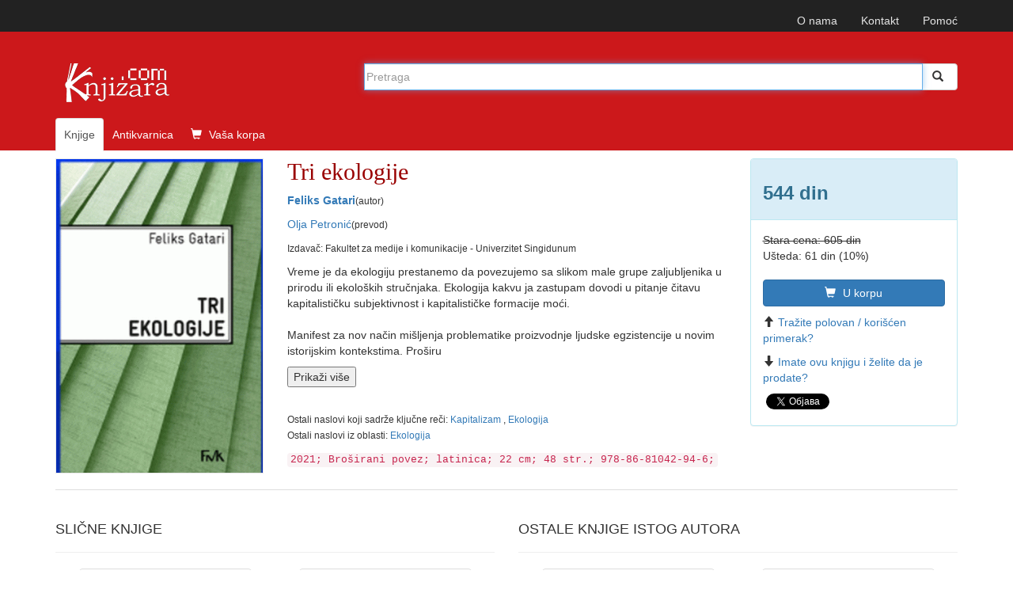

--- FILE ---
content_type: text/html; charset=UTF-8
request_url: https://www.knjizara.com/Tri-ekologije-Feliks-Gatari-162511
body_size: 10361
content:
<!DOCTYPE html>
<html lang="sr">
<head>
    <meta charset="utf-8">
    <meta http-equiv="X-UA-Compatible" content="IE=edge">
    <meta name="viewport" content="width=device-width, initial-scale=1">
    <!-- 3 meta taga iznad *MORAJU* da ostanu prvi iza HEAD taga; sav ostali sadržaj *MORA* da ide iza ova tri META TAGA -->
    <title>Tri ekologije : Feliks Gatari</title>
    <meta name="description" content="Vreme je da ekologiju prestanemo da povezujemo sa slikom male grupe zaljubljenika u prirodu ili ekoloških stručnjaka. Ekologija kakvu ja zastupam do ...">
    <meta name="keywords" content="Feliks Gatari, Tri ekologije, 978-86-81042-94-6,  Kapitalizam ,  Ekologija , Ekologija knjiga, knjizara, antikvarnica, prodaja, strane knjige, naručivanje, ">
    <!-- FB, twitter -->
    <meta property="og:type" content="Website" />
    <meta property="og:site_name" content="Knjizara.com" />
    <meta property="og:url" content="https://www.knjizara.com/Tri-ekologije-Feliks-Gatari-162511" />
    <meta property="og:title" content="Tri ekologije : Feliks Gatari" />
    <meta property="og:image" content="https://www.knjizara.com/slika/Tri-ekologije-83532.jpg" />
    <meta property="og:image:width" content="250" />
    <meta property="og:image:height" content="354" />
    <meta property="og:description" content="Vreme je da ekologiju prestanemo da povezujemo sa slikom male grupe zaljubljenika u prirodu ili ekoloških stručnjaka. Ekologija kakvu ja zastupam do ..." />
    <meta name="twitter:card" content="summary" />
    <meta name="twitter:site" content="@knjizaracom" />
    <meta name="twitter:image" content="https://www.knjizara.com/slika/Tri-ekologije-83532.jpg" />
    <meta name="twitter:title" content="Tri ekologije : Feliks Gatari" />
    <link rel="shortcut icon" href="/img/favicon.ico">
    <link rel="icon" type="image/gif" href="/img/animated_favicon1.gif">
    <!-- Bootstrap -->
    <link rel="stylesheet" type="text/css" href="/css/plugins.css">
    <link rel="stylesheet" type="text/css" href="/css/custom.css">
    <link rel="stylesheet" href="https://maxcdn.bootstrapcdn.com/font-awesome/4.4.0/css/font-awesome.min.css">
    <!-- HTML5 shim and Respond.js for IE8 support of HTML5 elements and media queries -->
    <!-- WARNING: Respond.js doesn't work if you view the page via file:// -->
    <!--[if lt IE 9]>
    <script src="https://oss.maxcdn.com/html5shiv/3.7.2/html5shiv.min.js"></script>
    <script src="https://oss.maxcdn.com/respond/1.4.2/respond.min.js"></script>
    <![endif]-->
    <!-- jQuery (necessary for Bootstrap's JavaScript plugins) -->
    <!-- Include all compiled plugins (below), or include individual files as needed -->
    <script type="text/javascript" src="/js/plugins.js"></script>
    <script type="text/javascript" src="/js/custom.js"></script>
    <script src="https://www.google.com/recaptcha/api.js" async defer></script>
    <!-- Meta Pixel Code -->

    <script>

        !function(f,b,e,v,n,t,s)
        {if(f.fbq)return;n=f.fbq=function(){n.callMethod?
            n.callMethod.apply(n,arguments):n.queue.push(arguments)};
            if(!f._fbq)f._fbq=n;n.push=n;n.loaded=!0;n.version='2.0';
            n.queue=[];t=b.createElement(e);t.async=!0;
            t.src=v;s=b.getElementsByTagName(e)[0];
            s.parentNode.insertBefore(t,s)}(window, document,'script',
            'https://connect.facebook.net/en_US/fbevents.js');
        fbq('init', '723091786884836');
        fbq('track', 'PageView');
    </script>

    <noscript><img height="1" width="1" style="display:none"
                   src="https://www.facebook.com/tr?id=723091786884836&ev=PageView&noscript=1"
        /></noscript>

    <!-- End Meta Pixel Code -->
</head>
<body>
<!--<body>
-->
		


		<!-- Static navbar -->
		<nav class="navbar navbar-inverse navbar-static-top">
			<div class="container">


				<div id="navbar">
					<!-- Pomocni meni -->
					<ul class="nav navbar-nav navbar-right ">
						<li class="hidden-xs"><a href="/onama/">O nama</a></li>
						<li class="hidden-xs"><a href="mailto:info@knjizara.com">Kontakt</a></li>
						<li class="hidden-xs"><a href="/pomoc/">Pomoć</a></li>
						<li class="visible-xs"><a href="/korpa/"><span class="glyphicon glyphicon-shopping-cart icon-white"></span> Vaša korpa <span class="korpa-sta-ima" style="text-transform: lowercase; font-weight: lighter;"> </span></a></li>
					</ul>
				</div>


			</div>
		</nav>
				<!-- Header, logo, search -->
		<div class="jumbotron">

			<div class="container">


				<div class="row">
					<div class="col-xs-4 col-sm-4 col-md-4  hidden-xs">
						<span class="logo-knjizara"><img style="margin:0 10px 20px 0;" src="/images/red_logo.png" alt="knjizara.com" title="knjizara.com" /></span>
					</div>
					<div class="visible-xs col-xs-4">
						<img class="logo2" style="margin:0 10px 20px 0;" src="/images/logo-mali-beli-transparencija.png" alt="knjizara.com" title="knjizara.com" />
					</div>
										<div class="col-xs-8 col-md-8">
						<div style="display: none;" id="suggestions" class="suggestionsBox holder round-bottom border-regular">
							<div id="suggestionsList" class="suggestionList"> &nbsp; </div>
						</div>




						<form id="search" method="post" name="forma" action="/knjige/pretraga/" onsubmit="resubmit('knjige')">


						<div class="input-group">

								<input type="hidden" name="strana" value="knjige">
								<input type="hidden" id="pretraga-id">
								<input placeholder="Pretraga" type="text"  class="form-control" id="pretraga-input"  onkeyup="handleEvent(event, this.value);"  onblur="fade();" name="x_trazi" value="" autocomplete="off">
								<span class="input-group-btn"><button id="trazi" class="btn btn-default" type="submit"><span class="glyphicon glyphicon glyphicon-search"></span></button>
								</span>
						</div><!-- /input-group -->
						</form>

					</div>
									</div><!-- Row kraj -->

				<div class="row">
					<div class="col-md-8 col-xs-12">
						<ul class="nav nav-tabs naslovna-meni">
							<li class="active"><a href="/">Knjige</a></li>
							<!--<li><a href="/strane-knjige/">Strane knjige</a></li>-->
							<li><a href="/antikvarnica/">Antikvarnica</a></li>
							<li   class="hidden-xs"><a href="/korpa/"><span class="glyphicon glyphicon-shopping-cart icon-white"></span> Vaša korpa <span class="korpa-sta-ima" style="text-transform: lowercase; font-weight: lighter;"> </span></a></li>
						</ul>

					</div>
				</div><!-- Row kraj -->

			</div><!-- Container kraj -->


		</div><!-- Jumbotron kraj -->




<div id="fb-root"></div>
<script>(function(d, s, id) {
		var js, fjs = d.getElementsByTagName(s)[0];
		if (d.getElementById(id)) return;
		js = d.createElement(s); js.id = id;
		js.src = "//connect.facebook.net/en_US/sdk.js#xfbml=1&version=v2.4";
		fjs.parentNode.insertBefore(js, fjs);
	}(document, 'script', 'facebook-jssdk'));</script>

<!-- PRIKAZ KNJIGE -->
<!--modal U KORPU -mora da ima ispod buttona holder za modal -->
<div class="modal fade" id="myModa30" tabindex="-1" role="dialog" aria-labelledby="myModalLabel" aria-hidden="true">
</div>
<!--kraj modal U KORPU -->
<!--kupi telefonom modal-->
<div class="modal fade" id="myModa20" tabindex="-1" role="dialog" aria-labelledby="myModalLabel" aria-hidden="true">
	<div class="modal-dialog">
		<div class="modal-content">
			<div class="modal-header">
				<button type="button" class="close" data-dismiss="modal" aria-label="Close"><span aria-hidden="true">&times;</span></button>
				<div class="h4 modal-title" id="myModalLabel"> KUPOVINA PREKO TELEFONA</div>
			</div>
			<div class="modal-body">
				<ol>
					<li>Neophodno je da imate email adresu!
					<li>Pozovite broj 011/2630-102 ili skype:aleksandar.drakulic (radnim danima od 08-16 časova)</li>
					<li>Kažite koje knjige želite da kupite.</li>
					<li>Operater će sa Vama proći proceduru kupovine i na Vaš e-mail poslati sliku popunjene uplatnice prema kojoj možete izvršiti uplatu ili predračun za knjige koje želite da kupite i poslati na Vašu e-mail adresu.</li>
					<li>Kada izvršite uplatu prema uputstvu za plaćanje iz email-a obavestićemo vas da je uplata prispela. Od tog trenutka vrši se priprema vaše pošiljke koja će vam biti poslata u navedenom roku (informacije o vremenu pripreme i slanja možete dobiti od našeg operatera). Celokupan iznos se plaća unapred, a prilikom preuzimanja narudžbine ne plaćate ništa.</li>
				</ol>


			</div>
			<div class="modal-footer">
				<button type="button" class="btn btn-default" data-dismiss="modal">Zatvori</button></div>
		</div>
	</div>
</div>
<!--Kraj kupi telefonom modal-->
<div class="container">
	<div class="row hidden-xs">

		<!--  PRIKAZ NA SVIM UREĐAJIMA OSIM TELEFONA -->

		<!--  BOX 1 -->
		<div class="col-lg-3 col-sm-4 col-md-3">
			<img src="/slika/Tri-ekologije-83532.jpg" alt="Tri ekologije" title="Tri ekologije">
		</div>
		<!--  BOX 1 KRAJ -->
		<!--  BOX 2 -->
		<div class="col-lg-6 col-sm-5 col-md-6 naslov-knjiga">
			<h1 class="naslov-knjiga">Tri ekologije</h1>
            <div class="h3 podnaslov-knjiga"></div>
			<p><strong><A HREF="/Feliks-Gatari-o913">Feliks Gatari</A></strong><small>(autor)</small></p>			<p><A HREF="/Olja-Petronic-o24070">Olja Petronić</A><small>(prevod)</small></p>			<p><small>Izdavač: Fakultet za medije i komunikacije - Univerzitet Singidunum<br> </small></p>
							<p>
						<p>Vreme je da ekologiju prestanemo da povezujemo sa slikom male grupe zaljubljenika u prirodu ili ekoloških stručnjaka. Ekologija kakvu ja zastupam dovodi u pitanje čitavu kapitalističku subjektivnost i kapitalističke formacije moći.<br><br>Manifest za nov način mišljenja problematike proizvodnje ljudske egzistencije u novim istorijskim kontekstima. Proširu</p>
					<div class="accordion" id="accordion2">
						<div class="accordion-group">
							<div id="collapseTwo" class="accordion-body collapse">
								<div class="accordion-inner">
								<p>jući definiciju ekologije kako bi obuhvatila društvene odnose i ljudsku subjektivnost, kao i brigu o životnoj sredini, Feliks Gatari tvrdi da su ekološke krize koje prete našoj planeti direktan rezultat ekspanzije novog oblika kapitalizma i da nam je potreban novi, ekofilozofski pristup koji uvažava razlike između svih živih sistema.<br><br>Autorova društvena ekozofija, koja životnu sredinu promišlja u korelaciji sa socijalnom i mentalnom ekologijom, odriče se pseudonaučnih paradigmi u korist kretanja i intenziteta evolutivnih procesa, i zagovara rekonstrukciju ljudskih odnosa na svim nivoima sociusa.</p>
								</div>
							</div>
							<button class="SeeMore2" data-toggle="collapse" href="#collapseTwo">Prikaži više</button>
						</div>
					</div></p>
			<br>
			<p>
				<small>
					Ostali naslovi koji sadrže ključne reči:  <a href="/Kapitalizam-kljucnarec99495" >Kapitalizam </a>,  <a href="/Ekologija-kljucnarec99494" >Ekologija </a><br>Ostali naslovi iz oblasti: <a href="/Ekologija-k655" >Ekologija </a>				</small>
			</p>

			<code>
				2021; Broširani povez; latinica; 22 cm; 48 str.; 978-86-81042-94-6; 			</code>
		</div>
		<!--  BOX 2 KRAJ -->

		
		<!--  BOX 3 -->
		<div class="col-lg-3 col-sm-3 col-md-3">
			<div class="panel panel-info">
				<div class="panel-heading"><h2 class="knjiga_cena">544 din</h2></div>
				<div class="panel-body">
					<p>
						<del>Stara cena:	605 din</del><br>						Ušteda:	61 din (10%)					</p>
					<!--button U KORPU -->
										<button type="button" class="btn btn-primary" onclick="javascript: dodaj_u_korpu('162511')"><span class="glyphicon glyphicon-shopping-cart icon-white"></span> U korpu</button>

					<!-- kraj button U KORPU -->
					<!--button KUPI TELEFONOM -->
					<button type="button" class="btn btn-info" style="display: none !important;" onclick="javascript: prikazi_kupovinu_telefonom();"><span class="glyphicon glyphicon-phone icon-white"></span> Kupi telefonom</button>
						
					<p><span class="glyphicon glyphicon-arrow-up icon-orange"></span><a href="/trazim/Feliks/Gatari/0/Tri+ekologije">Tražite polovan / korišćen primerak?</a></p>
					<p><span class="glyphicon glyphicon-arrow-down icon-green"></span><a href="/nudim/Feliks/Gatari/0/Tri+ekologije">Imate ovu knjigu i želite da je prodate?</a></p>
					<!--facebook share-->
					<div class="fb-share-button" data-href="http://www.knjizara.com/Tri-ekologije-Feliks-Gatari-162511" data-layout="button"></div>
					<!--end facebook share-->
					<!--twitter share-->
					<a href="https://twitter.com/share" class="twitter-share-button" data-count="none">Tweet</a>
					<script>!function(d,s,id){var js,fjs=d.getElementsByTagName(s)[0],p=/^http:/.test(d.location)?'http':'https';if(!d.getElementById(id)){js=d.createElement(s);js.id=id;js.src=p+'://platform.twitter.com/widgets.js';fjs.parentNode.insertBefore(js,fjs);}}(document, 'script', 'twitter-wjs');</script>
					<!--end twitter share-->

				</div>
			</div>
		</div>
		<!--  BOX 3 KRAJ -->
	</div>




	<!--  PRIKAZ NA TELEFONU -->
	<div class="row visible-xs">
		<!--  BOX 1 -->

		<div class="col-xs-12 naslov-knjiga">
			<div class="h3 naslov-knjiga">Tri ekologije</div>
			<div class="h5 podnaslov-knjiga"></div>
			<p><strong><A HREF="/Feliks-Gatari-o913">Feliks Gatari</A></strong> <small>(autor)</small></p>
		</div>

		<!--  BOX 1 KRAJ -->

		<!--  BOX 2 -->
		<div class="col-xs-2">
		</div>
		<div class="col-xs-7  ">
			<img src="/slika/Tri-ekologije-83532.jpg" alt="Tri ekologije" title="Tri ekologije">
			<div class="h3"> 544 din</div>
			<div class="h4"><del><del>Stara cena:	605 din</del><br></del></div>
						<a class="btn btn-primary" onclick="javascript: dodaj_u_korpu('162511')"><span class="glyphicon glyphicon-shopping-cart icon-white"></span> U
				korpu</a>
					</div>
		<div class="col-xs-3">
		</div>
		<div class="col-xs-12">
						<p>
					<p>Vreme je da ekologiju prestanemo da povezujemo sa slikom male grupe zaljubljenika u prirodu ili ekoloških stručnjaka. Ekologija kakvu ja zastupam dovodi u pitanje čitavu kapitalističku subjektivnost i kapitalističke formacije moći.<br><br>Manifest za nov način mišljenja problematike proizvodnje ljudske egzistencije u novim istorijskim kontekstima. Proširu</p>
				<div class="accordion" id="accordion2mob">
					<div class="accordion-group">
						<div id="collapseTwomob" class="accordion-body collapse">
							<div class="accordion-inner">
							<p>jući definiciju ekologije kako bi obuhvatila društvene odnose i ljudsku subjektivnost, kao i brigu o životnoj sredini, Feliks Gatari tvrdi da su ekološke krize koje prete našoj planeti direktan rezultat ekspanzije novog oblika kapitalizma i da nam je potreban novi, ekofilozofski pristup koji uvažava razlike između svih živih sistema.<br><br>Autorova društvena ekozofija, koja životnu sredinu promišlja u korelaciji sa socijalnom i mentalnom ekologijom, odriče se pseudonaučnih paradigmi u korist kretanja i intenziteta evolutivnih procesa, i zagovara rekonstrukciju ljudskih odnosa na svim nivoima sociusa.</p>
							</div>
						</div>
						<button class="SeeMore2" data-toggle="collapse" href="#collapseTwomob">Prikaži više</button>
					</div>
				</div></p>
			<p>
				<small>
					Ostali naslovi koji sadrže ključne reči:  <a href="/Kapitalizam-kljucnarec99495" >Kapitalizam </a>,  <a href="/Ekologija-kljucnarec99494" >Ekologija </a><br>Ostali naslovi iz oblasti: <a href="/Ekologija-k655" >Ekologija </a>				</small>
			</p>
			<code>Izdavač: Fakultet za medije i komunikacije - Univerzitet Singidunum; 2021; Broširani povez; latinica; 22 cm; 48 str.; 978-86-81042-94-6; </code>
		</div>

		<!--  BOX 2 KRAJ -->

	</div>


</div> <!--  PRIKAZ KNJIGE KRAJ -->
<br>




<!--  TABOVI -->
<div class="container hidden-xs">
	<div role="tabpanel" id="tabovi">

		<div><!-- TABOVI -->

			<!-- Nav tabs -->
			<ul class="nav nav-tabs" role="tablist">
							</ul>

			<!-- Tab panes -->
			<div class="tab-content">
							</div>

		</div>

	</div>
</div>
<!--  TABOVI KRAJ-->


<!--  SLAJDERI I TOP LISTA -->

<div class="container"><!--  KONTERJNER ZA SVA TRI DIVa - SLAJDER 1, SLAJER 2, TOP LISTA -->
	<div class="row"><!--  ROW ZA SVA TRI DIVa - SLAJDER 1, SLAJER 2, TOP LISTA -->

		<!--owl slider SLICNE-->
		<div class="col-xs-12 col-sm-6 ">

			<div class="page-header">
				<div class="h3 title">SLIČNE KNJIGE</div>
			</div>
			<div id="owl-demo2" class="owl-carousel">


				
		<!-- jedna knjiga -->
		<div class="item col-xs-12">
			<div class="fff">
				<div class="col-xs-6 col-md-12 col-sm-12 col-lg-12">
					<div class="thumbnail">
						<a href="/Svet-u-plamenu-zasto-nam-je-neophodan-Zeleni-nju-dil-Naomi-Klajn-163942"><img alt="Svet u plamenu : zašto nam je neophodan Zeleni nju dil"  title="Svet u plamenu : zašto nam je neophodan Zeleni nju dil" src="/slika/Svet-u-plamenu-zasto-nam-je-neophodan-Zeleni-nju-dil-85887.jpg" class="slider-img"></a></div>
					<!--button U KORPU -->
					<button type="button" class="btn btn-primary" onclick="javascript: dodaj_u_korpu('163942')"><span class="glyphicon glyphicon-shopping-cart icon-white"></span> U korpu</button>
					<!-- kraj button U KORPU -->
				</div>
				<div class="caption col-xs-6 col-md-12 col-sm-12 col-lg-12">

					<p><div class="h4 naslovi"><a href="/Svet-u-plamenu-zasto-nam-je-neophodan-Zeleni-nju-dil-Naomi-Klajn-163942">Svet u plamenu : zašto nam je neophodan Zeleni nju dil</a></div></p>
					<p><A HREF="/Naomi-Klajn-o11406">Naomi Klajn</A></p>
					<p>2204  din</p>
								<p><del>2449  din</del></p>
				</div>
			</div>
		</div>
		<!-- jedna knjiga kraj-->
		<!-- jedna knjiga -->
		<div class="item col-xs-12">
			<div class="fff">
				<div class="col-xs-6 col-md-12 col-sm-12 col-lg-12">
					<div class="thumbnail">
						<a href="/Ekokolologija-Simon-A-Djarmati-163965"><img alt="Ekokolologija"  title="Ekokolologija" src="/slika/Ekokolologija-85506.jpg" class="slider-img"></a></div>
					<!--button U KORPU -->
					<button type="button" class="btn btn-primary" onclick="javascript: dodaj_u_korpu('163965')"><span class="glyphicon glyphicon-shopping-cart icon-white"></span> U korpu</button>
					<!-- kraj button U KORPU -->
				</div>
				<div class="caption col-xs-6 col-md-12 col-sm-12 col-lg-12">

					<p><div class="h4 naslovi"><a href="/Ekokolologija-Simon-A-Djarmati-163965">Ekokolologija</a></div></p>
					<p><A HREF="/Simon-A-DJarmati-o18523">Šimon A. Đarmati</A></p>
					<p>550  din</p>
								<p><del>550  din</del></p>
				</div>
			</div>
		</div>
		<!-- jedna knjiga kraj-->
		<!-- jedna knjiga -->
		<div class="item col-xs-12">
			<div class="fff">
				<div class="col-xs-6 col-md-12 col-sm-12 col-lg-12">
					<div class="thumbnail">
						<a href="/Zelena-planeta-Lisa-Stjuart-Sarl-Kim-Smit-163601"><img alt="Zelena planeta"  title="Zelena planeta" src="/slika/Zelena-planeta-86372.jpg" class="slider-img"></a></div>
					<!--button U KORPU -->
					<button type="button" class="btn btn-primary" onclick="javascript: dodaj_u_korpu('163601')"><span class="glyphicon glyphicon-shopping-cart icon-white"></span> U korpu</button>
					<!-- kraj button U KORPU -->
				</div>
				<div class="caption col-xs-6 col-md-12 col-sm-12 col-lg-12">

					<p><div class="h4 naslovi"><a href="/Zelena-planeta-Lisa-Stjuart-Sarl-Kim-Smit-163601">Zelena planeta</a></div></p>
					<p><A HREF="/Lisa-Stjuart-Sarl-o52865">Lisa Stjuart-Šarl</A>, <A HREF="/Kim-Smit-o45517">Kim Smit</A></p>
					<p>719  din</p>
								<p><del>799  din</del></p>
				</div>
			</div>
		</div>
		<!-- jedna knjiga kraj-->
		<!-- jedna knjiga -->
		<div class="item col-xs-12">
			<div class="fff">
				<div class="col-xs-6 col-md-12 col-sm-12 col-lg-12">
					<div class="thumbnail">
						<a href="/Posledice-kapitalizma-proizvodjenje-nezadovoljstva-i-otpora-Noam-Comski-Marv-Voterston-163787"><img alt="Posledice kapitalizma : proizvođenje nezadovoljstva i otpora"  title="Posledice kapitalizma : proizvođenje nezadovoljstva i otpora" src="/slika/Posledice-kapitalizma-proizvodjenje-nezadovoljstva-i-otpora-86172.jpg" class="slider-img"></a></div>
					<!--button U KORPU -->
					<button type="button" class="btn btn-primary" onclick="javascript: dodaj_u_korpu('163787')"><span class="glyphicon glyphicon-shopping-cart icon-white"></span> U korpu</button>
					<!-- kraj button U KORPU -->
				</div>
				<div class="caption col-xs-6 col-md-12 col-sm-12 col-lg-12">

					<p><div class="h4 naslovi"><a href="/Posledice-kapitalizma-proizvodjenje-nezadovoljstva-i-otpora-Noam-Comski-Marv-Voterston-163787">Posledice kapitalizma : proizvođenje nezadovoljstva i otpora</a></div></p>
					<p><A HREF="/Noam-Comski-o3210">Noam Čomski</A>, <A HREF="/Marv-Voterston-o52939">Marv Voterston</A></p>
					<p>2475  din</p>
								<p><del>2750  din</del></p>
				</div>
			</div>
		</div>
		<!-- jedna knjiga kraj-->
		<!-- jedna knjiga -->
		<div class="item col-xs-12">
			<div class="fff">
				<div class="col-xs-6 col-md-12 col-sm-12 col-lg-12">
					<div class="thumbnail">
						<a href="/Projekat-ikona-arhitektura-gradovi-i-kapitalisticka-globalizacija-Lesli-Skler-162504"><img alt="Projekat ikona : arhitektura, gradovi i kapitalistička globalizacija"  title="Projekat ikona : arhitektura, gradovi i kapitalistička globalizacija" src="/slika/Projekat-ikona-arhitektura-gradovi-i-kapitalisticka-globalizacija-87590.jpg" class="slider-img"></a></div>
					<!--button U KORPU -->
					<button type="button" class="btn btn-primary" onclick="javascript: dodaj_u_korpu('162504')"><span class="glyphicon glyphicon-shopping-cart icon-white"></span> U korpu</button>
					<!-- kraj button U KORPU -->
				</div>
				<div class="caption col-xs-6 col-md-12 col-sm-12 col-lg-12">

					<p><div class="h4 naslovi"><a href="/Projekat-ikona-arhitektura-gradovi-i-kapitalisticka-globalizacija-Lesli-Skler-162504">Projekat ikona : arhitektura, gradovi i kapitalistička globalizacija</a></div></p>
					<p><A HREF="/Lesli-Skler-o52372">Lesli Skler</A></p>
					<p>2772  din</p>
								<p><del>3080  din</del></p>
				</div>
			</div>
		</div>
		<!-- jedna knjiga kraj-->
		<!-- jedna knjiga -->
		<div class="item col-xs-12">
			<div class="fff">
				<div class="col-xs-6 col-md-12 col-sm-12 col-lg-12">
					<div class="thumbnail">
						<a href="/Gradovi-Srbije-u-buducnosti-Borislav-Stojkov-Marijana-Pantic-166572"><img alt="Gradovi Srbije u budućnosti"  title="Gradovi Srbije u budućnosti" src="/slika/Gradovi-Srbije-u-buducnosti-88569.jpg" class="slider-img"></a></div>
					<!--button U KORPU -->
					<button type="button" class="btn btn-primary" onclick="javascript: dodaj_u_korpu('166572')"><span class="glyphicon glyphicon-shopping-cart icon-white"></span> U korpu</button>
					<!-- kraj button U KORPU -->
				</div>
				<div class="caption col-xs-6 col-md-12 col-sm-12 col-lg-12">

					<p><div class="h4 naslovi"><a href="/Gradovi-Srbije-u-buducnosti-Borislav-Stojkov-Marijana-Pantic-166572">Gradovi Srbije u budućnosti</a></div></p>
					<p><A HREF="/Borislav-Stojkov-o13502">Borislav Stojkov</A>, <A HREF="/Marijana-Pantic-o54000">Marijana Pantić</A></p>
					<p>3000  din</p>
								<p><del>3000  din</del></p>
				</div>
			</div>
		</div>
		<!-- jedna knjiga kraj-->
		<!-- jedna knjiga -->
		<div class="item col-xs-12">
			<div class="fff">
				<div class="col-xs-6 col-md-12 col-sm-12 col-lg-12">
					<div class="thumbnail">
						<a href="/Ekonomija-sa-misijom-Marijana-Macukato-164572"><img alt="Ekonomija sa misijom"  title="Ekonomija sa misijom" src="/slika/Ekonomija-sa-misijom-86961.jpg" class="slider-img"></a></div>
					<!--button U KORPU -->
					<button type="button" class="btn btn-primary" onclick="javascript: dodaj_u_korpu('164572')"><span class="glyphicon glyphicon-shopping-cart icon-white"></span> U korpu</button>
					<!-- kraj button U KORPU -->
				</div>
				<div class="caption col-xs-6 col-md-12 col-sm-12 col-lg-12">

					<p><div class="h4 naslovi"><a href="/Ekonomija-sa-misijom-Marijana-Macukato-164572">Ekonomija sa misijom</a></div></p>
					<p><A HREF="/Marijana-Macukato-o50179">Marijana Macukato</A></p>
					<p>2178  din</p>
								<p><del>2420  din</del></p>
				</div>
			</div>
		</div>
		<!-- jedna knjiga kraj-->
		<!-- jedna knjiga -->
		<div class="item col-xs-12">
			<div class="fff">
				<div class="col-xs-6 col-md-12 col-sm-12 col-lg-12">
					<div class="thumbnail">
						<a href="/Globalni-udar-terapeutski-kapitalizam-i-Veliki-reset-Dijego-Fuzaro-164574"><img alt="Globalni udar : terapeutski kapitalizam i Veliki reset"  title="Globalni udar : terapeutski kapitalizam i Veliki reset" src="/slika/Globalni-udar-terapeutski-kapitalizam-i-Veliki-reset-86948.jpg" class="slider-img"></a></div>
					<!--button U KORPU -->
					<button type="button" class="btn btn-primary" onclick="javascript: dodaj_u_korpu('164574')"><span class="glyphicon glyphicon-shopping-cart icon-white"></span> U korpu</button>
					<!-- kraj button U KORPU -->
				</div>
				<div class="caption col-xs-6 col-md-12 col-sm-12 col-lg-12">

					<p><div class="h4 naslovi"><a href="/Globalni-udar-terapeutski-kapitalizam-i-Veliki-reset-Dijego-Fuzaro-164574">Globalni udar : terapeutski kapitalizam i Veliki reset</a></div></p>
					<p><A HREF="/Dijego-Fuzaro-o45879">Dijego Fuzaro</A></p>
					<p>1782  din</p>
								<p><del>1980  din</del></p>
				</div>
			</div>
		</div>
		<!-- jedna knjiga kraj-->
		<!-- jedna knjiga -->
		<div class="item col-xs-12">
			<div class="fff">
				<div class="col-xs-6 col-md-12 col-sm-12 col-lg-12">
					<div class="thumbnail">
						<a href="/Kriza-industrijske-kulture-Boris-Petrovic-Viseslavcev-168811"><img alt="Kriza industrijske kulture"  title="Kriza industrijske kulture" src="/slika/Kriza-industrijske-kulture-91414.jpg" class="slider-img"></a></div>
					<!--button U KORPU -->
					<button type="button" class="btn btn-primary" onclick="javascript: dodaj_u_korpu('168811')"><span class="glyphicon glyphicon-shopping-cart icon-white"></span> U korpu</button>
					<!-- kraj button U KORPU -->
				</div>
				<div class="caption col-xs-6 col-md-12 col-sm-12 col-lg-12">

					<p><div class="h4 naslovi"><a href="/Kriza-industrijske-kulture-Boris-Petrovic-Viseslavcev-168811">Kriza industrijske kulture</a></div></p>
					<p><A HREF="/Boris-Petrovic-Viseslavcev-o16928">Boris Petrovič Višeslavcev</A></p>
					<p>1287  din</p>
								<p><del>1430  din</del></p>
				</div>
			</div>
		</div>
		<!-- jedna knjiga kraj-->
		<!-- jedna knjiga -->
		<div class="item col-xs-12">
			<div class="fff">
				<div class="col-xs-6 col-md-12 col-sm-12 col-lg-12">
					<div class="thumbnail">
						<a href="/Kako-se-sve-moze-urusiti-Rafael-Stivens-Pablo-Servinj-161072"><img alt="Kako se sve može urušiti"  title="Kako se sve može urušiti" src="/slika/Kako-se-sve-moze-urusiti-82524.jpg" class="slider-img"></a></div>
					<!--button U KORPU -->
					<button type="button" class="btn btn-primary" onclick="javascript: dodaj_u_korpu('161072')"><span class="glyphicon glyphicon-shopping-cart icon-white"></span> U korpu</button>
					<!-- kraj button U KORPU -->
				</div>
				<div class="caption col-xs-6 col-md-12 col-sm-12 col-lg-12">

					<p><div class="h4 naslovi"><a href="/Kako-se-sve-moze-urusiti-Rafael-Stivens-Pablo-Servinj-161072">Kako se sve može urušiti</a></div></p>
					<p><A HREF="/Rafael-Stivens-o51796">Rafael Stivens</A>, <A HREF="/Pablo-Servinj-o51795">Pablo Servinj</A></p>
					<p>1188  din</p>
								<p><del>1188  din</del></p>
				</div>
			</div>
		</div>
		<!-- jedna knjiga kraj-->
		<!-- jedna knjiga -->
		<div class="item col-xs-12">
			<div class="fff">
				<div class="col-xs-6 col-md-12 col-sm-12 col-lg-12">
					<div class="thumbnail">
						<a href="/Sta-sve-novac-ne-moze-da-kupi-Majkl-Dz-Sandel-165646"><img alt="Šta sve novac ne može da kupi?"  title="Šta sve novac ne može da kupi?" src="/slika/Sta-sve-novac-ne-moze-da-kupi-87475.jpg" class="slider-img"></a></div>
				</div>
				<div class="caption col-xs-6 col-md-12 col-sm-12 col-lg-12">

					<p><div class="h4 naslovi"><a href="/Sta-sve-novac-ne-moze-da-kupi-Majkl-Dz-Sandel-165646">Šta sve novac ne može da kupi?</a></div></p>
					<p><A HREF="/Majkl-Dz-Sandel-o53634">Majkl Dž. Sandel</A></p>
					<p>Nema na stanju</p>
								<p><del></del></p>
				</div>
			</div>
		</div>
		<!-- jedna knjiga kraj-->
		<!-- jedna knjiga -->
		<div class="item col-xs-12">
			<div class="fff">
				<div class="col-xs-6 col-md-12 col-sm-12 col-lg-12">
					<div class="thumbnail">
						<a href="/Manje-je-vise-kako-ce-odrast-spasti-svet-Dzejson-Hikel-170711"><img alt="Manje je više : kako će odrast spasti svet"  title="Manje je više : kako će odrast spasti svet" src="/slika/Manje-je-vise-kako-ce-odrast-spasti-svet-93478.jpg" class="slider-img"></a></div>
					<!--button U KORPU -->
					<button type="button" class="btn btn-primary" onclick="javascript: dodaj_u_korpu('170711')"><span class="glyphicon glyphicon-shopping-cart icon-white"></span> U korpu</button>
					<!-- kraj button U KORPU -->
				</div>
				<div class="caption col-xs-6 col-md-12 col-sm-12 col-lg-12">

					<p><div class="h4 naslovi"><a href="/Manje-je-vise-kako-ce-odrast-spasti-svet-Dzejson-Hikel-170711">Manje je više : kako će odrast spasti svet</a></div></p>
					<p><A HREF="/Dzejson-Hikel-o55738">Džejson Hikel</A></p>
					<p>1485  din</p>
								<p><del>1650  din</del></p>
				</div>
			</div>
		</div>
		<!-- jedna knjiga kraj-->
		<!-- jedna knjiga -->
		<div class="item col-xs-12">
			<div class="fff">
				<div class="col-xs-6 col-md-12 col-sm-12 col-lg-12">
					<div class="thumbnail">
						<a href="/Kapital-ideologija-prema-knjizi-Tome-Piketija-Benzamen-Adam-Kler-Ale-170565"><img alt="Kapital & ideologija : prema knjizi Tome Piketija"  title="Kapital & ideologija : prema knjizi Tome Piketija" src="/slika/Kapital-ideologija-prema-knjizi-Tome-Piketija-93319.jpg" class="slider-img"></a></div>
					<!--button U KORPU -->
					<button type="button" class="btn btn-primary" onclick="javascript: dodaj_u_korpu('170565')"><span class="glyphicon glyphicon-shopping-cart icon-white"></span> U korpu</button>
					<!-- kraj button U KORPU -->
				</div>
				<div class="caption col-xs-6 col-md-12 col-sm-12 col-lg-12">

					<p><div class="h4 naslovi"><a href="/Kapital-ideologija-prema-knjizi-Tome-Piketija-Benzamen-Adam-Kler-Ale-170565">Kapital & ideologija : prema knjizi Tome Piketija</a></div></p>
					<p><A HREF="/Benzamen-Adam-o55687">Benžamen Adam</A>, <A HREF="/Kler-Ale-o55686">Kler Ale</A></p>
					<p>2970  din</p>
								<p><del>3300  din</del></p>
				</div>
			</div>
		</div>
		<!-- jedna knjiga kraj-->
		<!-- jedna knjiga -->
		<div class="item col-xs-12">
			<div class="fff">
				<div class="col-xs-6 col-md-12 col-sm-12 col-lg-12">
					<div class="thumbnail">
						<a href="/Upravljanje-komunalnim-cvrstim-otpadom-Nikola-Pocuca-159236"><img alt="Upravljanje komunalnim čvrstim otpadom"  title="Upravljanje komunalnim čvrstim otpadom" src="/slika/Upravljanje-komunalnim-cvrstim-otpadom-81804.jpg" class="slider-img"></a></div>
					<!--button U KORPU -->
					<button type="button" class="btn btn-primary" onclick="javascript: dodaj_u_korpu('159236')"><span class="glyphicon glyphicon-shopping-cart icon-white"></span> U korpu</button>
					<!-- kraj button U KORPU -->
				</div>
				<div class="caption col-xs-6 col-md-12 col-sm-12 col-lg-12">

					<p><div class="h4 naslovi"><a href="/Upravljanje-komunalnim-cvrstim-otpadom-Nikola-Pocuca-159236">Upravljanje komunalnim čvrstim otpadom</a></div></p>
					<p><A HREF="/Nikola-Pocuca-o20806">Nikola Počuča</A></p>
					<p>1650  din</p>
								<p><del>1650  din</del></p>
				</div>
			</div>
		</div>
		<!-- jedna knjiga kraj-->
		<!-- jedna knjiga -->
		<div class="item col-xs-12">
			<div class="fff">
				<div class="col-xs-6 col-md-12 col-sm-12 col-lg-12">
					<div class="thumbnail">
						<a href="/Doba-nadzornog-kapitalizma-MP-Sosana-Zubof-159440"><img alt="Doba nadzornog kapitalizma (MP)"  title="Doba nadzornog kapitalizma (MP)" src="/slika/Doba-nadzornog-kapitalizma-MP-79889.jpg" class="slider-img"></a></div>
					<!--button U KORPU -->
					<button type="button" class="btn btn-primary" onclick="javascript: dodaj_u_korpu('159440')"><span class="glyphicon glyphicon-shopping-cart icon-white"></span> U korpu</button>
					<!-- kraj button U KORPU -->
				</div>
				<div class="caption col-xs-6 col-md-12 col-sm-12 col-lg-12">

					<p><div class="h4 naslovi"><a href="/Doba-nadzornog-kapitalizma-MP-Sosana-Zubof-159440">Doba nadzornog kapitalizma (MP)</a></div></p>
					<p><A HREF="/Sosana-Zubof-o51059">Šošana Zubof</A></p>
					<p>1980  din</p>
								<p><del>2200  din</del></p>
				</div>
			</div>
		</div>
		<!-- jedna knjiga kraj-->
		<!-- jedna knjiga -->
		<div class="item col-xs-12">
			<div class="fff">
				<div class="col-xs-6 col-md-12 col-sm-12 col-lg-12">
					<div class="thumbnail">
						<a href="/Izvanredno-stanje-Bozo-Kovacevic-168159"><img alt="Izvanredno stanje"  title="Izvanredno stanje" src="/slika/Izvanredno-stanje-90575.jpg" class="slider-img"></a></div>
					<!--button U KORPU -->
					<button type="button" class="btn btn-primary" onclick="javascript: dodaj_u_korpu('168159')"><span class="glyphicon glyphicon-shopping-cart icon-white"></span> U korpu</button>
					<!-- kraj button U KORPU -->
				</div>
				<div class="caption col-xs-6 col-md-12 col-sm-12 col-lg-12">

					<p><div class="h4 naslovi"><a href="/Izvanredno-stanje-Bozo-Kovacevic-168159">Izvanredno stanje</a></div></p>
					<p><A HREF="/Bozo-Kovacevic-o54699">Božo Kovačević</A></p>
					<p>1485  din</p>
								<p><del>1650  din</del></p>
				</div>
			</div>
		</div>
		<!-- jedna knjiga kraj-->
		<!-- jedna knjiga -->
		<div class="item col-xs-12">
			<div class="fff">
				<div class="col-xs-6 col-md-12 col-sm-12 col-lg-12">
					<div class="thumbnail">
						<a href="/Svetski-sistem-kriza-i-naucnik-Valernstajn-Imanuel-162625"><img alt="Svetski sistem: kriza i naučnik"  title="Svetski sistem: kriza i naučnik" src="/slika/Svetski-sistem-kriza-i-naucnik-83746.jpg" class="slider-img"></a></div>
					<!--button U KORPU -->
					<button type="button" class="btn btn-primary" onclick="javascript: dodaj_u_korpu('162625')"><span class="glyphicon glyphicon-shopping-cart icon-white"></span> U korpu</button>
					<!-- kraj button U KORPU -->
				</div>
				<div class="caption col-xs-6 col-md-12 col-sm-12 col-lg-12">

					<p><div class="h4 naslovi"><a href="/Svetski-sistem-kriza-i-naucnik-Valernstajn-Imanuel-162625">Svetski sistem: kriza i naučnik</a></div></p>
					<p><A HREF="/Valernstajn-Imanuel-o52430">Valernštajn Imanuel</A></p>
					<p>4995  din</p>
								<p><del>4995  din</del></p>
				</div>
			</div>
		</div>
		<!-- jedna knjiga kraj-->
		<!-- jedna knjiga -->
		<div class="item col-xs-12">
			<div class="fff">
				<div class="col-xs-6 col-md-12 col-sm-12 col-lg-12">
					<div class="thumbnail">
						<a href="/Kapitalizam-sam-buducnost-sistema-koji-vlada-svetom-Branko-Milanovic-159122"><img alt="Kapitalizam, sam - budućnost sistema koji vlada svetom"  title="Kapitalizam, sam - budućnost sistema koji vlada svetom" src="/slika/Kapitalizam-sam-buducnost-sistema-koji-vlada-svetom-82638.jpg" class="slider-img"></a></div>
					<!--button U KORPU -->
					<button type="button" class="btn btn-primary" onclick="javascript: dodaj_u_korpu('159122')"><span class="glyphicon glyphicon-shopping-cart icon-white"></span> U korpu</button>
					<!-- kraj button U KORPU -->
				</div>
				<div class="caption col-xs-6 col-md-12 col-sm-12 col-lg-12">

					<p><div class="h4 naslovi"><a href="/Kapitalizam-sam-buducnost-sistema-koji-vlada-svetom-Branko-Milanovic-159122">Kapitalizam, sam - budućnost sistema koji vlada svetom</a></div></p>
					<p><A HREF="/Branko-Milanovic-o8496">Branko Milanović</A></p>
					<p>2277  din</p>
								<p><del>2530  din</del></p>
				</div>
			</div>
		</div>
		<!-- jedna knjiga kraj-->
		<!-- jedna knjiga -->
		<div class="item col-xs-12">
			<div class="fff">
				<div class="col-xs-6 col-md-12 col-sm-12 col-lg-12">
					<div class="thumbnail">
						<a href="/Stoicki-otpor-konzumerizmu-i-imperijalizmu-Mladen-Obradovic-Bajgut-158336"><img alt="Stoički otpor konzumerizmu i imperijalizmu"  title="Stoički otpor konzumerizmu i imperijalizmu" src="/slika/Stoicki-otpor-konzumerizmu-i-imperijalizmu-78400.jpg" class="slider-img"></a></div>
					<!--button U KORPU -->
					<button type="button" class="btn btn-primary" onclick="javascript: dodaj_u_korpu('158336')"><span class="glyphicon glyphicon-shopping-cart icon-white"></span> U korpu</button>
					<!-- kraj button U KORPU -->
				</div>
				<div class="caption col-xs-6 col-md-12 col-sm-12 col-lg-12">

					<p><div class="h4 naslovi"><a href="/Stoicki-otpor-konzumerizmu-i-imperijalizmu-Mladen-Obradovic-Bajgut-158336">Stoički otpor konzumerizmu i imperijalizmu</a></div></p>
					<p><A HREF="/Mladen-Obradovic-Bajgut-o50640">Mladen Obradović Bajgut</A></p>
					<p>880  din</p>
								<p><del>880  din</del></p>
				</div>
			</div>
		</div>
		<!-- jedna knjiga kraj-->
		<!-- jedna knjiga -->
		<div class="item col-xs-12">
			<div class="fff">
				<div class="col-xs-6 col-md-12 col-sm-12 col-lg-12">
					<div class="thumbnail">
						<a href="/Kapital-i-ideologija-Toma-Piketi-159121"><img alt="Kapital i ideologija"  title="Kapital i ideologija" src="/slika/Kapital-i-ideologija-90066.jpg" class="slider-img"></a></div>
					<!--button U KORPU -->
					<button type="button" class="btn btn-primary" onclick="javascript: dodaj_u_korpu('159121')"><span class="glyphicon glyphicon-shopping-cart icon-white"></span> U korpu</button>
					<!-- kraj button U KORPU -->
				</div>
				<div class="caption col-xs-6 col-md-12 col-sm-12 col-lg-12">

					<p><div class="h4 naslovi"><a href="/Kapital-i-ideologija-Toma-Piketi-159121">Kapital i ideologija</a></div></p>
					<p><A HREF="/Toma-Piketi-o43384">Toma Piketi</A></p>
					<p>4455  din</p>
								<p><del>4950  din</del></p>
				</div>
			</div>
		</div>
		<!-- jedna knjiga kraj-->			</div>
		</div>
		<!--  SLAJDER KRAJ -->

		<!--KRAJ owl slider SLICNE-->

	<!--owl slider OSTALE KNJIGE-->
	<div class="col-xs-12 col-sm-6 ">

			
		<div class="page-header">
			<div class="h3 title">OSTALE KNJIGE ISTOG AUTORA</div>
		</div>

		<div id="owl-demo3" class="owl-carousel">


				<div class="item col-xs-12">
							<div class="fff">
								<div class="col-xs-6 col-md-12 col-sm-12 col-lg-12">
								<div class="thumbnail"><a href="/Tisucu-platoa-Kapitalizam-i-sizofrenija-2-Feliks-Gatari-152574"><img alt="Tisuću platoa - Kapitalizam i šizofrenija 2"  title="Tisuću platoa - Kapitalizam i šizofrenija 2" src="/slika/Tisucu-platoa-Kapitalizam-i-sizofrenija-2-71651.jpg" class="slider-img"></a></div>
								</div>
								<div class="caption col-xs-6 col-md-12 col-sm-12 col-lg-12">
	<p><div class="h4 naslovi"><a href="/Tisucu-platoa-Kapitalizam-i-sizofrenija-2-Feliks-Gatari-152574">Tisuću platoa - Kapitalizam i šizofrenija 2</a></div></p>
					<p><A HREF="/Feliks-Gatari-o913">Feliks Gatari</A></p>
					<p>Nema na stanju</p>
					<p><del></del></p>


								</div>
                            </div>
                        </div>

				
				<div class="item col-xs-12">
							<div class="fff">
								<div class="col-xs-6 col-md-12 col-sm-12 col-lg-12">
								<div class="thumbnail"><a href="/Sta-je-filozofija-Feliks-Gatari-113888"><img alt="Šta je filozofija?"  title="Šta je filozofija?" src="/slika/Sta-je-filozofija-28445.jpg" class="slider-img"></a></div>
								</div>
								<div class="caption col-xs-6 col-md-12 col-sm-12 col-lg-12">
	<p><div class="h4 naslovi"><a href="/Sta-je-filozofija-Feliks-Gatari-113888">Šta je filozofija?</a></div></p>
					<p><A HREF="/Feliks-Gatari-o913">Feliks Gatari</A></p>
					<p>Nema na stanju</p>
					<p><del></del></p>


								</div>
                            </div>
                        </div>

				
				<div class="item col-xs-12">
							<div class="fff">
								<div class="col-xs-6 col-md-12 col-sm-12 col-lg-12">
								<div class="thumbnail"><a href="/Anti-Edip-Feliks-Gatari-112269"><img alt="Anti-Edip"  title="Anti-Edip" src="/slika/knjiga.jpg" class="slider-img"></a></div>
							<!--button U KORPU -->
							<button type="button" class="btn btn-primary" onclick="javascript: dodaj_u_korpu('112269')"><span class="glyphicon glyphicon-shopping-cart icon-white"></span> U korpu</button>
				<!-- kraj button U KORPU -->
								</div>
								<div class="caption col-xs-6 col-md-12 col-sm-12 col-lg-12">
	<p><div class="h4 naslovi"><a href="/Anti-Edip-Feliks-Gatari-112269">Anti-Edip</a></div></p>
					<p><A HREF="/Feliks-Gatari-o913">Feliks Gatari</A></p>
					<p>2750  din</p>
					<p><del></del></p>


								</div>
                            </div>
                        </div>

				
				<div class="item col-xs-12">
							<div class="fff">
								<div class="col-xs-6 col-md-12 col-sm-12 col-lg-12">
								<div class="thumbnail"><a href="/Kafka-Feliks-Gatari-9688"><img alt="Kafka"  title="Kafka" src="/slika/Kafka-28429.jpg" class="slider-img"></a></div>
							<!--button U KORPU -->
							<button type="button" class="btn btn-primary" onclick="javascript: dodaj_u_korpu('9688')"><span class="glyphicon glyphicon-shopping-cart icon-white"></span> U korpu</button>
				<!-- kraj button U KORPU -->
								</div>
								<div class="caption col-xs-6 col-md-12 col-sm-12 col-lg-12">
	<p><div class="h4 naslovi"><a href="/Kafka-Feliks-Gatari-9688">Kafka</a></div></p>
					<p><A HREF="/Feliks-Gatari-o913">Feliks Gatari</A></p>
					<p>1650  din</p>
					<p><del></del></p>


								</div>
                            </div>
                        </div>

						</div>
	</div>


	<!--KRAJ owl slider OSTALE KNIGE-->



</div> <!-- KRAJ ROW -->

</div><!-- /.container KRAJ -->
		
		


<div class="container" id="intesa">
	<nav class="navbar navbar-default">
	<ul class="nav navbar-nav hidden-xs">
		<li><a href="javascript: return false;"> <img alt="visa" src="/images/visa.png"></a></li>
		<li><a href="javascript: return false;"> <img alt="maestro" src="/images/maestro.png"></a></li>
		<li><a href="javascript: return false;"> <img alt="mastercard" src="/images/mastercard.png"></a></li>
		<li>
			<a target="_blank" href="http://www.bancaintesabeograd.com"><img src="/kupovina/bancaintesa_logo.gif" alt="banca intesa"  title="banca intesa"></a>
		</li>
	</ul>

	</nav>
</div>

<div class="container" id="oblasti"><!-- OBLASTI -->
		<div class="page-header">
        <div class="h4">OBLASTI</div>
		</div>


			<div class="col-sm-6 col-xs-6">
			<div class="col-sm-4 col-xs-12 oblast">
			<a href="/Arheologija-k125">Arheologija</a><br />
			<a href="/Arhitektura-k53">Arhitektura</a><br />
			<a href="/Deca-k34">Deca</a><br />
			<a href="">Ekonomija</a><br />
			<a href="/Enciklopedije-k678">Enciklopedije</a><br />
			<a href="/Film-k61">Film</a><br />
			<a href="/Filologija-i-lingvistika-k103">Filologija i lingvistika</a><br />
			<a href="/Filozofija-k15">Filozofija</a>
			</div>

			<div class="col-sm-4 col-xs-12 oblast">
			<a href="/Fotografija-k60">Fotografija</a><br />
			<a href="/Geografija-k124">Geografija</a><br />
			<a href="/Gradevinarstvo-k85">Građevinarstvo</a><br />
			<a href="/Istorija-k123">Istorija</a><br />
			<a href="/Istorija-i-teorija-knjizevnosti-k105">Istorija i teorija književnosti</a><br />
			<a href="/Istorija-umetnosti-k52">Istorija umetnosti</a><br />
			<a href="/Knjige-o-muzici-k62">Knjige o muzici</a><br />
			<a href="/Kuvari-k626">Kuvari</a>
			</div>

			<div class="col-sm-4 col-xs-12 oblast">
			<a href="/Medicina-k80">Medicina</a><br />
			<a href="/Memoari-biografije-dnevnici-pisma-k118">Memoari, biografije</a><br />
			<a href="/Poezija-k115">Poezija</a><br />
			<a href="/Politika-k42">Politika</a><br />
			<a href="/Pravo-k45">Pravo</a><br />
			<a href="/Pravoslavlje-k40">Pravoslavlje</a><br />
			<a href="/Pripovetke-k114">Pripovetke</a><br />
			<a href="/Prirodne-nauke-k27">Prirodne nauke</a>
			</div>
			</div>
			<div class="col-sm-6 col-xs-6">
			<div class="col-sm-4 col-xs-12 oblast">
			<a href="/Psihologija-k16">Psihologija</a><br />
			<a href="/Putopisi-reportaze-k119">Putopisi, reportaže</a><br />
			<a href="/Racunari-k32">Računari</a><br />
			<a href="/Religija-i-teologija-k21">Religija i teologija</a><br />
			<a href="/Recnici-k14">Rečnici</a><br />
			<a href="/Romani-k106">Romani</a><br />
			<a href="/Slikarstvo-k55">Slikarstvo</a><br />
			<a href="/Sociologija-k41">Sociologija</a>
			</div>

			<div class="col-sm-4 col-xs-12 oblast">
			<a href="/Sport-i-hobi-k33">Sport i hobi</a><br />
			<a href="/Strip-k59">Strip</a><br />
			<a href="/Turizam-i-putovanja-k36">Turizam i putovanja</a><br />
			<a href="/Umetnost-k29">Umetnost</a>
			</div>

		</div>
    </div>


</div><div class="container">
    <hr>
    <nav class="navbar navbar-default">
        <ul class="nav navbar-nav">
            <li><a href="/onama/">O nama</a></li>
            <li><a href="/pomoc/">Pomoć</a></li>
            <li><a href="mailto:info@knjizara.com">Kontakt</a></li>
        </ul>
        <!--social icons-->
        <ul class="icon col-sm-4 col-xs-12">
           <!-- <li><a target="_blank" href="https://www.facebook.com/pages/Knjizaracom/183025165052151"><i class="fa fa-facebook-square fa-2x" style="color:#3b5998;"></i></a></li>
            <li><a  target="_blank" href="https://twitter.com/knjizaracom"><i class="fa fa-twitter-square fa-2x" style="color:#4099FF;"></i></a></li>
            <li><a  target="_blank" href="#"><i class="fa fa-pinterest-square fa-2x" style="color:#C92228;"></i></a></li>-->
        </ul>


        <!-- Pomocni meni -->
        <ul class="nav navbar-nav navbar-right  hidden-xs">
            <li><a onclick="javascript:window.open('https://rs.visa.com/pay-with-visa/security-and-assistance/protected-everywhere.html', 'InfoPane','height=550,width=450,channelmode=0,dependent=0,directories=0,fullscreen=0,location=0,menubar=0,resizable=0,scrollbars=0,status=0,toolbar=0', 'InfoPane'); return false;" href="#"> <img alt="Verified by VISA" src="/images/placanje_verified_visa.png"></a></li>
            <li><a onclick="javascript:window.open('https://www.mastercard.rs/sr-rs/korisnici/pronadite-karticu.html', 'LearnMore', '10, 10, width=750, height=550,scrollbars=yes,resizable=yes');return false;" href="#"> <img alt="MasterCard SecureCode Learn More" src="/images/placanje_master_secure_code.png"></a></li>
        </ul>
    </nav>
</div>

<script src="/js/knjige.js"></script>
<!-- jQuery (necessary for Bootstrap's JavaScript plugins) -->
<!--<script src="https://ajax.googleapis.com/ajax/libs/jquery/1.11.2/jquery.min.js"></script>-->
<!-- Include all compiled plugins (below), or include individual files as needed -->
<!-- Demo -->
<style>

</style>
<script>
    $(document).ready(function() {
        $("#owl-demo").owlCarousel({

            items : 3,
            itemsDesktop : [1199,3],
            itemsDesktopSmall : [979,3]
        });
        $("#owl-demo1").owlCarousel({

            items : 3,
            itemsDesktop : [1199,3],
            itemsDesktopSmall : [979,3]
        });
        $("#owl-demo2").owlCarousel({
                items : 2,
                itemsDesktop : [1199,2],
                itemsDesktopSmall : [979,2]
            });

        $("#owl-demo3").owlCarousel({

            items : 2,
            itemsDesktop : [1199,2],
            itemsDesktopSmall : [979,2]
        });


    });
</script>
<script>
    $('.SeeMore2').click(function(){
        var $this = $(this);
        $this.toggleClass('SeeMore2');
        if($this.hasClass('SeeMore2')){
            $this.text('Prikaži više');
        } else {
            $this.text('Prikaži manje');
        }
    });
</script>
    



<script type="text/javascript">
 var _gaq = _gaq || []; _gaq.push(['_setAccount', 'UA-390844-1']); _gaq.push(['_trackPageview']);setTimeout('pageTracker._trackEvent(\'NoBounce\', \'NoBounce\', \'Over 10 seconds\')',10000);

(function() { var ga = document.createElement('script'); ga.type = 'text/javascript'; ga.async = true; ga.src = ('https:' == document.location.protocol ? 'https://ssl' : 'http://www') + '.google-analytics.com/ga.js'; var s = document.getElementsByTagName('script')[0]; s.parentNode.insertBefore(ga, s); })();
</script>
</body></html>
